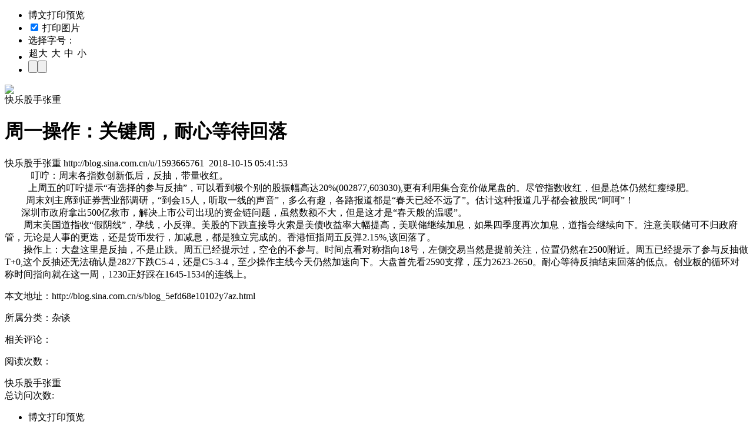

--- FILE ---
content_type: text/html; charset=utf-8
request_url: https://blog.sina.com.cn/api/blog_5efd68e10102y7az.js
body_size: 1479
content:
var json_ariticle ={"blog_title":"\u5468\u4e00\u64cd\u4f5c\uff1a\u5173\u952e\u5468\uff0c\u8010\u5fc3\u7b49\u5f85\u56de\u843d","uid":"1593665761","blog_id":"5efd68e10102y7az","blog_body":"&nbsp; &nbsp; &nbsp;\n&nbsp; &nbsp;\n&nbsp;\u53ee\u549b\uff1a\u5468\u672b\u5404\u6307\u6570\u521b\u65b0\u4f4e\u540e\uff0c\u53cd\u62bd\uff0c\u5e26\u91cf\u6536\u7ea2\u3002\n<div>&nbsp; &nbsp; &nbsp;\n&nbsp; &nbsp;\n\u4e0a\u5468\u4e94\u7684\u53ee\u549b\u63d0\u793a\u201c\u6709\u9009\u62e9\u7684\u53c2\u4e0e\u53cd\u62bd\u201d\uff0c\u53ef\u4ee5\u770b\u5230\u6781\u4e2a\u522b\u7684\u80a1\u632f\u5e45\u9ad8\u8fbe20%(002877,603030),\u66f4\u6709\u5229\u7528\u96c6\u5408\u7ade\u4ef7\u505a\u5c3e\u76d8\u7684\u3002\u5c3d\u7ba1\u6307\u6570\u6536\u7ea2\uff0c\u4f46\u662f\u603b\u4f53\u4ecd\u7136\u7ea2\u7626\u7eff\u80a5\u3002<\/DIV>\n<div>&nbsp; &nbsp; &nbsp;\n&nbsp;\n&nbsp;\u5468\u672b\u5218\u4e3b\u5e2d\u5230\u8bc1\u5238\u8425\u4e1a\u90e8\u8c03\u7814\uff0c\u201c\u5230\u4f1a15\u4eba\uff0c\u542c\u53d6\u4e00\u7ebf\u7684\u58f0\u97f3\u201d\uff0c\u591a\u4e48\u6709\u8da3\uff0c\u5404\u8def\u62a5\u9053\u90fd\u662f\u201c\u6625\u5929\u5df2\u7ecf\u4e0d\u8fdc\u4e86\u201d\u3002\u4f30\u8ba1\u8fd9\u79cd\u62a5\u9053\u51e0\u4e4e\u90fd\u4f1a\u88ab\u80a1\u6c11\u201c\u5475\u5475\u201d\uff01<\/DIV>\n<div>&nbsp; &nbsp; &nbsp;\n&nbsp;\u6df1\u5733\u5e02\u653f\u5e9c\u62ff\u51fa500\u4ebf\u6551\u5e02\uff0c\u89e3\u51b3\u4e0a\u5e02\u516c\u53f8\u51fa\u73b0\u7684\u8d44\u91d1\u94fe\u95ee\u9898\uff0c\u867d\u7136\u6570\u989d\u4e0d\u5927\uff0c\u4f46\u662f\u8fd9\u624d\u662f\u201c\u6625\u5929\u822c\u7684\u6e29\u6696\u201d\u3002<\/DIV>\n<div>&nbsp; &nbsp; &nbsp;\n&nbsp;\n\u5468\u672b\u7f8e\u56fd\u9053\u6307\u6536\u201c\u5047\u9634\u7ebf\u201d\uff0c\u5b55\u7ebf\uff0c\u5c0f\u53cd\u5f39\u3002\u7f8e\u80a1\u7684\u4e0b\u8dcc\u76f4\u63a5\u5bfc\u706b\u7d22\u662f\u7f8e\u503a\u6536\u76ca\u7387\u5927\u5e45\u63d0\u9ad8\uff0c\u7f8e\u8054\u50a8\u7ee7\u7eed\u52a0\u606f\uff0c\u5982\u679c\u56db\u5b63\u5ea6\u518d\u6b21\u52a0\u606f\uff0c\u9053\u6307\u4f1a\u7ee7\u7eed\u5411\u4e0b\u3002\u6ce8\u610f\u7f8e\u8054\u50a8\u53ef\u4e0d\u5f52\u653f\u5e9c\u7ba1\uff0c\u65e0\u8bba\u662f\u4eba\u4e8b\u7684\u66f4\u8fed\uff0c\u8fd8\u662f\u8d27\u5e01\u53d1\u884c\uff0c\u52a0\u51cf\u606f\uff0c\u90fd\u662f\u72ec\u7acb\u5b8c\u6210\u7684\u3002\u9999\u6e2f\u6052\u6307\u5468\u4e94\u53cd\u5f392.15%,\u8be5\u56de\u843d\u4e86\u3002<\/DIV>\n<div>&nbsp; &nbsp; &nbsp;\n&nbsp;\n\u64cd\u4f5c\u4e0a\uff1a\u5927\u76d8\u8fd9\u91cc\u662f\u53cd\u62bd\uff0c\u4e0d\u662f\u6b62\u8dcc\u3002\u5468\u4e94\u5df2\u7ecf\u63d0\u793a\u8fc7\uff0c\u7a7a\u4ed3\u7684\u4e0d\u53c2\u4e0e\u3002\u65f6\u95f4\u70b9\u770b\u5bf9\u79f0\u6307\u541118\u53f7\uff0c\u5de6\u4fa7\u4ea4\u6613\u5f53\u7136\u662f\u63d0\u524d\u5173\u6ce8\uff0c\u4f4d\u7f6e\u4ecd\u7136\u57282500\u9644\u8fd1\u3002\u5468\u4e94\u5df2\u7ecf\u63d0\u793a\u4e86\u53c2\u4e0e\u53cd\u62bd\u505aT+0,\u8fd9\u4e2a\u53cd\u62bd\u8fd8\u65e0\u6cd5\u786e\u8ba4\u662f2827\u4e0b\u8dccC5-4\uff0c\u8fd8\u662fC5-3-4\uff0c\u81f3\u5c11\u64cd\u4f5c\u4e3b\u7ebf\u4eca\u5929\u4ecd\u7136\u52a0\u901f\u5411\u4e0b\u3002\u5927\u76d8\u9996\u5148\u770b2590\u652f\u6491\uff0c\u538b\u529b2623-2650\u3002\u8010\u5fc3\u7b49\u5f85\u53cd\u62bd\u7ed3\u675f\u56de\u843d\u7684\u4f4e\u70b9\u3002\u521b\u4e1a\u677f\u7684\u5faa\u73af\u5bf9\u79f0\u65f6\u95f4\u6307\u5411\u5c31\u5728\u8fd9\u4e00\u5468\uff0c1230\u6b63\u597d\u8e29\u57281645-1534\u7684\u8fde\u7ebf\u4e0a\u3002<\/DIV>","uname":"\u5feb\u4e50\u80a1\u624b\u5f20\u91cd","x_cms_flag":"0","guhost":"","blogtitle":"\u5feb\u4e50\u80a1\u624b579","quote":"","class":"\u6742\u8c08","blog_pubdate":"2018-10-15 05:41:53","blog_2008":"\u65e0"};var status = true;